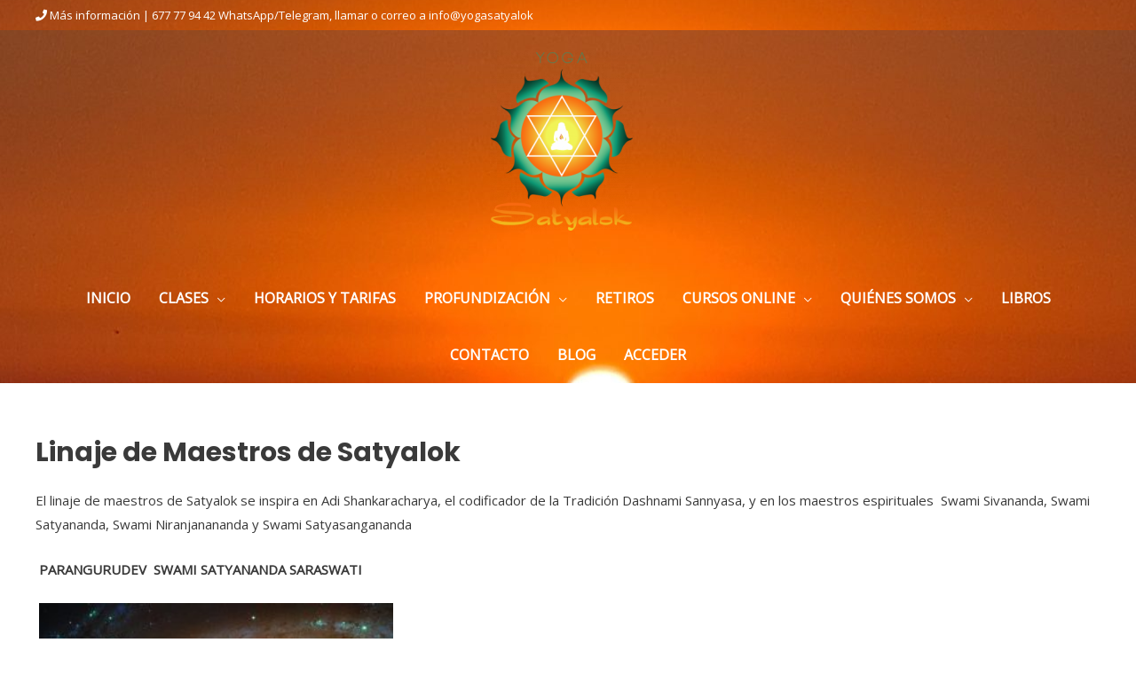

--- FILE ---
content_type: text/css; charset=utf-8
request_url: https://www.yogasatyalok.com/wp-content/cache/min/1/wp-content/plugins/efavourite-posts/efav.css?ver=1769814858
body_size: -34
content:
.efav-hide{display:none}.efav-img{border:0;vertical-align:middle;margin-right:2px}.efav-clear-fav{width:100%;display:inline-block}

--- FILE ---
content_type: text/css; charset=utf-8
request_url: https://www.yogasatyalok.com/wp-content/cache/background-css/www.yogasatyalok.com/wp-content/cache/min/1/wp-content/plugins/compact-wp-audio-player/css/player.css?ver=1769814858&wpr_t=1770003163
body_size: 143
content:
.sc_player_container1{display:inline}.sc_player_container1 .myButton_play{background:transparent var(--wpr-bg-5f911a08-dcb0-41cf-a69f-504438a00f07) no-repeat!important;cursor:pointer!important;width:32px!important;height:32px!important;border:none!important;position:relative;margin:0!important;padding:0!important}.sc_player_container1 .myButton_stop{background:transparent var(--wpr-bg-11303c29-5c6b-483c-a07b-e07a7a370f5a) no-repeat!important;cursor:pointer!important;width:32px!important;height:32px!important;border:none!important;position:relative;margin:0!important;padding:0!important}.sc_player_container2{max-width:56em}.sc_player_container2 .myButton_play{background:var(--wpr-bg-4e12531f-15b4-4a33-afef-70736b1322c2) no-repeat;background-position:-30px -30px;cursor:pointer;width:40px;height:30px;border:none;position:relative}.sc_player_container2 .myButton_stop{background:var(--wpr-bg-aaa5df8b-b4c6-473a-bc63-d5fb70fbe924) no-repeat;background-position:-31px -90px;cursor:pointer;width:40px;height:30px;border:none;position:relative}